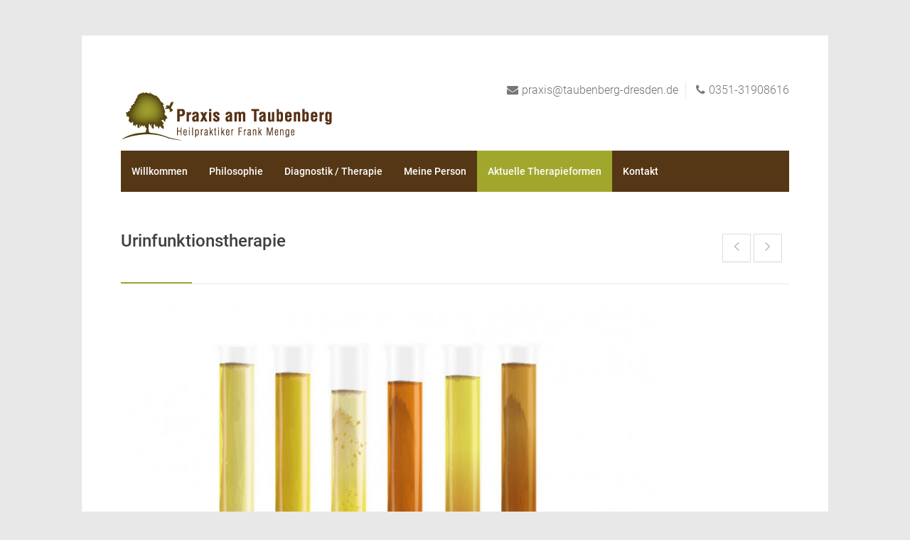

--- FILE ---
content_type: text/html; charset=UTF-8
request_url: https://praxis-am-taubenberg.de/therapieformen/urinfunktionstherapie/
body_size: 43586
content:
<!DOCTYPE html>
<html lang="de">
<head>
<meta charset="UTF-8">
<meta name="viewport" content="width=device-width, initial-scale=1">
<link rel="profile" href="http://gmpg.org/xfn/11">
<link rel="pingback" href="https://praxis-am-taubenberg.de/xmlrpc.php">

<meta name='robots' content='index, follow, max-image-preview:large, max-snippet:-1, max-video-preview:-1' />

	<!-- This site is optimized with the Yoast SEO plugin v20.3 - https://yoast.com/wordpress/plugins/seo/ -->
	<title>Urinfunktionstherapie - Praxis am Taubenberg</title>
	<link rel="canonical" href="https://praxis-am-taubenberg.de/therapieformen/urinfunktionstherapie/" />
	<meta property="og:locale" content="de_DE" />
	<meta property="og:type" content="article" />
	<meta property="og:title" content="Urinfunktionstherapie - Praxis am Taubenberg" />
	<meta property="og:description" content="„Der Urin ist der Spiegel des inneren Chemismus und der innere Chemismus ist der Ausdruck in der Harmonie der Funktionen" />
	<meta property="og:url" content="https://praxis-am-taubenberg.de/therapieformen/urinfunktionstherapie/" />
	<meta property="og:site_name" content="Praxis am Taubenberg" />
	<meta property="article:modified_time" content="2023-01-23T21:09:55+00:00" />
	<meta property="og:image" content="https://praxis-am-taubenberg.de/wp-content/uploads/2018/09/Reagenzgläser.jpg" />
	<meta property="og:image:width" content="842" />
	<meta property="og:image:height" content="595" />
	<meta property="og:image:type" content="image/jpeg" />
	<meta name="twitter:card" content="summary_large_image" />
	<meta name="twitter:label1" content="Geschätzte Lesezeit" />
	<meta name="twitter:data1" content="1 Minute" />
	<script type="application/ld+json" class="yoast-schema-graph">{"@context":"https://schema.org","@graph":[{"@type":"WebPage","@id":"https://praxis-am-taubenberg.de/therapieformen/urinfunktionstherapie/","url":"https://praxis-am-taubenberg.de/therapieformen/urinfunktionstherapie/","name":"Urinfunktionstherapie - Praxis am Taubenberg","isPartOf":{"@id":"https://praxis-am-taubenberg.de/#website"},"primaryImageOfPage":{"@id":"https://praxis-am-taubenberg.de/therapieformen/urinfunktionstherapie/#primaryimage"},"image":{"@id":"https://praxis-am-taubenberg.de/therapieformen/urinfunktionstherapie/#primaryimage"},"thumbnailUrl":"https://praxis-am-taubenberg.de/wp-content/uploads/2018/09/Reagenzgläser.jpg","datePublished":"2018-09-03T22:16:14+00:00","dateModified":"2023-01-23T21:09:55+00:00","breadcrumb":{"@id":"https://praxis-am-taubenberg.de/therapieformen/urinfunktionstherapie/#breadcrumb"},"inLanguage":"de","potentialAction":[{"@type":"ReadAction","target":["https://praxis-am-taubenberg.de/therapieformen/urinfunktionstherapie/"]}]},{"@type":"ImageObject","inLanguage":"de","@id":"https://praxis-am-taubenberg.de/therapieformen/urinfunktionstherapie/#primaryimage","url":"https://praxis-am-taubenberg.de/wp-content/uploads/2018/09/Reagenzgläser.jpg","contentUrl":"https://praxis-am-taubenberg.de/wp-content/uploads/2018/09/Reagenzgläser.jpg","width":842,"height":595,"caption":"Urinfunktionsdiagnose"},{"@type":"BreadcrumbList","@id":"https://praxis-am-taubenberg.de/therapieformen/urinfunktionstherapie/#breadcrumb","itemListElement":[{"@type":"ListItem","position":1,"name":"Startseite","item":"https://praxis-am-taubenberg.de/"},{"@type":"ListItem","position":2,"name":"Portfolio","item":"https://praxis-am-taubenberg.de/therapieformen/"},{"@type":"ListItem","position":3,"name":"Aktuelle Therapieformen","item":"https://praxis-am-taubenberg.de/aktuelle-therapieformen/"},{"@type":"ListItem","position":4,"name":"Urinfunktionstherapie"}]},{"@type":"WebSite","@id":"https://praxis-am-taubenberg.de/#website","url":"https://praxis-am-taubenberg.de/","name":"Praxis am Taubenberg","description":"Heilpraktiker Frank Menge","potentialAction":[{"@type":"SearchAction","target":{"@type":"EntryPoint","urlTemplate":"https://praxis-am-taubenberg.de/?s={search_term_string}"},"query-input":"required name=search_term_string"}],"inLanguage":"de"}]}</script>
	<!-- / Yoast SEO plugin. -->


<link rel="alternate" type="application/rss+xml" title="Praxis am Taubenberg &raquo; Feed" href="https://praxis-am-taubenberg.de/feed/" />
<link rel="alternate" type="application/rss+xml" title="Praxis am Taubenberg &raquo; Kommentar-Feed" href="https://praxis-am-taubenberg.de/comments/feed/" />
<script type="text/javascript">
window._wpemojiSettings = {"baseUrl":"https:\/\/s.w.org\/images\/core\/emoji\/14.0.0\/72x72\/","ext":".png","svgUrl":"https:\/\/s.w.org\/images\/core\/emoji\/14.0.0\/svg\/","svgExt":".svg","source":{"concatemoji":"https:\/\/praxis-am-taubenberg.de\/wp-includes\/js\/wp-emoji-release.min.js?ver=6.1.9"}};
/*! This file is auto-generated */
!function(e,a,t){var n,r,o,i=a.createElement("canvas"),p=i.getContext&&i.getContext("2d");function s(e,t){var a=String.fromCharCode,e=(p.clearRect(0,0,i.width,i.height),p.fillText(a.apply(this,e),0,0),i.toDataURL());return p.clearRect(0,0,i.width,i.height),p.fillText(a.apply(this,t),0,0),e===i.toDataURL()}function c(e){var t=a.createElement("script");t.src=e,t.defer=t.type="text/javascript",a.getElementsByTagName("head")[0].appendChild(t)}for(o=Array("flag","emoji"),t.supports={everything:!0,everythingExceptFlag:!0},r=0;r<o.length;r++)t.supports[o[r]]=function(e){if(p&&p.fillText)switch(p.textBaseline="top",p.font="600 32px Arial",e){case"flag":return s([127987,65039,8205,9895,65039],[127987,65039,8203,9895,65039])?!1:!s([55356,56826,55356,56819],[55356,56826,8203,55356,56819])&&!s([55356,57332,56128,56423,56128,56418,56128,56421,56128,56430,56128,56423,56128,56447],[55356,57332,8203,56128,56423,8203,56128,56418,8203,56128,56421,8203,56128,56430,8203,56128,56423,8203,56128,56447]);case"emoji":return!s([129777,127995,8205,129778,127999],[129777,127995,8203,129778,127999])}return!1}(o[r]),t.supports.everything=t.supports.everything&&t.supports[o[r]],"flag"!==o[r]&&(t.supports.everythingExceptFlag=t.supports.everythingExceptFlag&&t.supports[o[r]]);t.supports.everythingExceptFlag=t.supports.everythingExceptFlag&&!t.supports.flag,t.DOMReady=!1,t.readyCallback=function(){t.DOMReady=!0},t.supports.everything||(n=function(){t.readyCallback()},a.addEventListener?(a.addEventListener("DOMContentLoaded",n,!1),e.addEventListener("load",n,!1)):(e.attachEvent("onload",n),a.attachEvent("onreadystatechange",function(){"complete"===a.readyState&&t.readyCallback()})),(e=t.source||{}).concatemoji?c(e.concatemoji):e.wpemoji&&e.twemoji&&(c(e.twemoji),c(e.wpemoji)))}(window,document,window._wpemojiSettings);
</script>
<style type="text/css">
img.wp-smiley,
img.emoji {
	display: inline !important;
	border: none !important;
	box-shadow: none !important;
	height: 1em !important;
	width: 1em !important;
	margin: 0 0.07em !important;
	vertical-align: -0.1em !important;
	background: none !important;
	padding: 0 !important;
}
</style>
	<link rel='stylesheet' id='ot-google-fonts-css' href='https://praxis-am-taubenberg.de/wp-content/themes/Centum-child/fonts.css' type='text/css' media='all' />
<link rel='stylesheet' id='wp-block-library-css' href='https://praxis-am-taubenberg.de/wp-includes/css/dist/block-library/style.min.css?ver=6.1.9' type='text/css' media='all' />
<link rel='stylesheet' id='classic-theme-styles-css' href='https://praxis-am-taubenberg.de/wp-includes/css/classic-themes.min.css?ver=1' type='text/css' media='all' />
<style id='global-styles-inline-css' type='text/css'>
body{--wp--preset--color--black: #000000;--wp--preset--color--cyan-bluish-gray: #abb8c3;--wp--preset--color--white: #ffffff;--wp--preset--color--pale-pink: #f78da7;--wp--preset--color--vivid-red: #cf2e2e;--wp--preset--color--luminous-vivid-orange: #ff6900;--wp--preset--color--luminous-vivid-amber: #fcb900;--wp--preset--color--light-green-cyan: #7bdcb5;--wp--preset--color--vivid-green-cyan: #00d084;--wp--preset--color--pale-cyan-blue: #8ed1fc;--wp--preset--color--vivid-cyan-blue: #0693e3;--wp--preset--color--vivid-purple: #9b51e0;--wp--preset--gradient--vivid-cyan-blue-to-vivid-purple: linear-gradient(135deg,rgba(6,147,227,1) 0%,rgb(155,81,224) 100%);--wp--preset--gradient--light-green-cyan-to-vivid-green-cyan: linear-gradient(135deg,rgb(122,220,180) 0%,rgb(0,208,130) 100%);--wp--preset--gradient--luminous-vivid-amber-to-luminous-vivid-orange: linear-gradient(135deg,rgba(252,185,0,1) 0%,rgba(255,105,0,1) 100%);--wp--preset--gradient--luminous-vivid-orange-to-vivid-red: linear-gradient(135deg,rgba(255,105,0,1) 0%,rgb(207,46,46) 100%);--wp--preset--gradient--very-light-gray-to-cyan-bluish-gray: linear-gradient(135deg,rgb(238,238,238) 0%,rgb(169,184,195) 100%);--wp--preset--gradient--cool-to-warm-spectrum: linear-gradient(135deg,rgb(74,234,220) 0%,rgb(151,120,209) 20%,rgb(207,42,186) 40%,rgb(238,44,130) 60%,rgb(251,105,98) 80%,rgb(254,248,76) 100%);--wp--preset--gradient--blush-light-purple: linear-gradient(135deg,rgb(255,206,236) 0%,rgb(152,150,240) 100%);--wp--preset--gradient--blush-bordeaux: linear-gradient(135deg,rgb(254,205,165) 0%,rgb(254,45,45) 50%,rgb(107,0,62) 100%);--wp--preset--gradient--luminous-dusk: linear-gradient(135deg,rgb(255,203,112) 0%,rgb(199,81,192) 50%,rgb(65,88,208) 100%);--wp--preset--gradient--pale-ocean: linear-gradient(135deg,rgb(255,245,203) 0%,rgb(182,227,212) 50%,rgb(51,167,181) 100%);--wp--preset--gradient--electric-grass: linear-gradient(135deg,rgb(202,248,128) 0%,rgb(113,206,126) 100%);--wp--preset--gradient--midnight: linear-gradient(135deg,rgb(2,3,129) 0%,rgb(40,116,252) 100%);--wp--preset--duotone--dark-grayscale: url('#wp-duotone-dark-grayscale');--wp--preset--duotone--grayscale: url('#wp-duotone-grayscale');--wp--preset--duotone--purple-yellow: url('#wp-duotone-purple-yellow');--wp--preset--duotone--blue-red: url('#wp-duotone-blue-red');--wp--preset--duotone--midnight: url('#wp-duotone-midnight');--wp--preset--duotone--magenta-yellow: url('#wp-duotone-magenta-yellow');--wp--preset--duotone--purple-green: url('#wp-duotone-purple-green');--wp--preset--duotone--blue-orange: url('#wp-duotone-blue-orange');--wp--preset--font-size--small: 13px;--wp--preset--font-size--medium: 20px;--wp--preset--font-size--large: 36px;--wp--preset--font-size--x-large: 42px;--wp--preset--spacing--20: 0.44rem;--wp--preset--spacing--30: 0.67rem;--wp--preset--spacing--40: 1rem;--wp--preset--spacing--50: 1.5rem;--wp--preset--spacing--60: 2.25rem;--wp--preset--spacing--70: 3.38rem;--wp--preset--spacing--80: 5.06rem;}:where(.is-layout-flex){gap: 0.5em;}body .is-layout-flow > .alignleft{float: left;margin-inline-start: 0;margin-inline-end: 2em;}body .is-layout-flow > .alignright{float: right;margin-inline-start: 2em;margin-inline-end: 0;}body .is-layout-flow > .aligncenter{margin-left: auto !important;margin-right: auto !important;}body .is-layout-constrained > .alignleft{float: left;margin-inline-start: 0;margin-inline-end: 2em;}body .is-layout-constrained > .alignright{float: right;margin-inline-start: 2em;margin-inline-end: 0;}body .is-layout-constrained > .aligncenter{margin-left: auto !important;margin-right: auto !important;}body .is-layout-constrained > :where(:not(.alignleft):not(.alignright):not(.alignfull)){max-width: var(--wp--style--global--content-size);margin-left: auto !important;margin-right: auto !important;}body .is-layout-constrained > .alignwide{max-width: var(--wp--style--global--wide-size);}body .is-layout-flex{display: flex;}body .is-layout-flex{flex-wrap: wrap;align-items: center;}body .is-layout-flex > *{margin: 0;}:where(.wp-block-columns.is-layout-flex){gap: 2em;}.has-black-color{color: var(--wp--preset--color--black) !important;}.has-cyan-bluish-gray-color{color: var(--wp--preset--color--cyan-bluish-gray) !important;}.has-white-color{color: var(--wp--preset--color--white) !important;}.has-pale-pink-color{color: var(--wp--preset--color--pale-pink) !important;}.has-vivid-red-color{color: var(--wp--preset--color--vivid-red) !important;}.has-luminous-vivid-orange-color{color: var(--wp--preset--color--luminous-vivid-orange) !important;}.has-luminous-vivid-amber-color{color: var(--wp--preset--color--luminous-vivid-amber) !important;}.has-light-green-cyan-color{color: var(--wp--preset--color--light-green-cyan) !important;}.has-vivid-green-cyan-color{color: var(--wp--preset--color--vivid-green-cyan) !important;}.has-pale-cyan-blue-color{color: var(--wp--preset--color--pale-cyan-blue) !important;}.has-vivid-cyan-blue-color{color: var(--wp--preset--color--vivid-cyan-blue) !important;}.has-vivid-purple-color{color: var(--wp--preset--color--vivid-purple) !important;}.has-black-background-color{background-color: var(--wp--preset--color--black) !important;}.has-cyan-bluish-gray-background-color{background-color: var(--wp--preset--color--cyan-bluish-gray) !important;}.has-white-background-color{background-color: var(--wp--preset--color--white) !important;}.has-pale-pink-background-color{background-color: var(--wp--preset--color--pale-pink) !important;}.has-vivid-red-background-color{background-color: var(--wp--preset--color--vivid-red) !important;}.has-luminous-vivid-orange-background-color{background-color: var(--wp--preset--color--luminous-vivid-orange) !important;}.has-luminous-vivid-amber-background-color{background-color: var(--wp--preset--color--luminous-vivid-amber) !important;}.has-light-green-cyan-background-color{background-color: var(--wp--preset--color--light-green-cyan) !important;}.has-vivid-green-cyan-background-color{background-color: var(--wp--preset--color--vivid-green-cyan) !important;}.has-pale-cyan-blue-background-color{background-color: var(--wp--preset--color--pale-cyan-blue) !important;}.has-vivid-cyan-blue-background-color{background-color: var(--wp--preset--color--vivid-cyan-blue) !important;}.has-vivid-purple-background-color{background-color: var(--wp--preset--color--vivid-purple) !important;}.has-black-border-color{border-color: var(--wp--preset--color--black) !important;}.has-cyan-bluish-gray-border-color{border-color: var(--wp--preset--color--cyan-bluish-gray) !important;}.has-white-border-color{border-color: var(--wp--preset--color--white) !important;}.has-pale-pink-border-color{border-color: var(--wp--preset--color--pale-pink) !important;}.has-vivid-red-border-color{border-color: var(--wp--preset--color--vivid-red) !important;}.has-luminous-vivid-orange-border-color{border-color: var(--wp--preset--color--luminous-vivid-orange) !important;}.has-luminous-vivid-amber-border-color{border-color: var(--wp--preset--color--luminous-vivid-amber) !important;}.has-light-green-cyan-border-color{border-color: var(--wp--preset--color--light-green-cyan) !important;}.has-vivid-green-cyan-border-color{border-color: var(--wp--preset--color--vivid-green-cyan) !important;}.has-pale-cyan-blue-border-color{border-color: var(--wp--preset--color--pale-cyan-blue) !important;}.has-vivid-cyan-blue-border-color{border-color: var(--wp--preset--color--vivid-cyan-blue) !important;}.has-vivid-purple-border-color{border-color: var(--wp--preset--color--vivid-purple) !important;}.has-vivid-cyan-blue-to-vivid-purple-gradient-background{background: var(--wp--preset--gradient--vivid-cyan-blue-to-vivid-purple) !important;}.has-light-green-cyan-to-vivid-green-cyan-gradient-background{background: var(--wp--preset--gradient--light-green-cyan-to-vivid-green-cyan) !important;}.has-luminous-vivid-amber-to-luminous-vivid-orange-gradient-background{background: var(--wp--preset--gradient--luminous-vivid-amber-to-luminous-vivid-orange) !important;}.has-luminous-vivid-orange-to-vivid-red-gradient-background{background: var(--wp--preset--gradient--luminous-vivid-orange-to-vivid-red) !important;}.has-very-light-gray-to-cyan-bluish-gray-gradient-background{background: var(--wp--preset--gradient--very-light-gray-to-cyan-bluish-gray) !important;}.has-cool-to-warm-spectrum-gradient-background{background: var(--wp--preset--gradient--cool-to-warm-spectrum) !important;}.has-blush-light-purple-gradient-background{background: var(--wp--preset--gradient--blush-light-purple) !important;}.has-blush-bordeaux-gradient-background{background: var(--wp--preset--gradient--blush-bordeaux) !important;}.has-luminous-dusk-gradient-background{background: var(--wp--preset--gradient--luminous-dusk) !important;}.has-pale-ocean-gradient-background{background: var(--wp--preset--gradient--pale-ocean) !important;}.has-electric-grass-gradient-background{background: var(--wp--preset--gradient--electric-grass) !important;}.has-midnight-gradient-background{background: var(--wp--preset--gradient--midnight) !important;}.has-small-font-size{font-size: var(--wp--preset--font-size--small) !important;}.has-medium-font-size{font-size: var(--wp--preset--font-size--medium) !important;}.has-large-font-size{font-size: var(--wp--preset--font-size--large) !important;}.has-x-large-font-size{font-size: var(--wp--preset--font-size--x-large) !important;}
.wp-block-navigation a:where(:not(.wp-element-button)){color: inherit;}
:where(.wp-block-columns.is-layout-flex){gap: 2em;}
.wp-block-pullquote{font-size: 1.5em;line-height: 1.6;}
</style>
<link rel='stylesheet' id='centum-style-css' href='https://praxis-am-taubenberg.de/wp-content/themes/Centum/style.css?ver=6.1.9' type='text/css' media='all' />
<link rel='stylesheet' id='centum-base-css' href='https://praxis-am-taubenberg.de/wp-content/themes/Centum/css/base.css?ver=6.1.9' type='text/css' media='all' />
<link rel='stylesheet' id='centum-skeleton-css' href='https://praxis-am-taubenberg.de/wp-content/themes/Centum/css/skeleton.css?ver=6.1.9' type='text/css' media='all' />
<link rel='stylesheet' id='centum-child-style-css' href='https://praxis-am-taubenberg.de/wp-content/themes/Centum-child/style.css?ver=6.1.9' type='text/css' media='all' />
<link rel='stylesheet' id='centum-boxed-css' href='https://praxis-am-taubenberg.de/wp-content/themes/Centum/css/boxed.css?ver=6.1.9' type='text/css' media='all' />
<link rel='stylesheet' id='centum-scheme-css' href='https://praxis-am-taubenberg.de/wp-content/themes/Centum/css/light.css?ver=6.1.9' type='text/css' media='all' />
<script type='text/javascript' src='https://praxis-am-taubenberg.de/wp-includes/js/jquery/jquery.min.js?ver=3.6.1' id='jquery-core-js'></script>
<script type='text/javascript' src='https://praxis-am-taubenberg.de/wp-includes/js/jquery/jquery-migrate.min.js?ver=3.3.2' id='jquery-migrate-js'></script>
<link rel="https://api.w.org/" href="https://praxis-am-taubenberg.de/wp-json/" /><link rel="alternate" type="application/json" href="https://praxis-am-taubenberg.de/wp-json/wp/v2/portfolio/91" /><link rel="EditURI" type="application/rsd+xml" title="RSD" href="https://praxis-am-taubenberg.de/xmlrpc.php?rsd" />
<link rel="wlwmanifest" type="application/wlwmanifest+xml" href="https://praxis-am-taubenberg.de/wp-includes/wlwmanifest.xml" />
<meta name="generator" content="WordPress 6.1.9" />
<link rel='shortlink' href='https://praxis-am-taubenberg.de/?p=91' />
<link rel="alternate" type="application/json+oembed" href="https://praxis-am-taubenberg.de/wp-json/oembed/1.0/embed?url=https%3A%2F%2Fpraxis-am-taubenberg.de%2Ftherapieformen%2Furinfunktionstherapie%2F" />
<link rel="alternate" type="text/xml+oembed" href="https://praxis-am-taubenberg.de/wp-json/oembed/1.0/embed?url=https%3A%2F%2Fpraxis-am-taubenberg.de%2Ftherapieformen%2Furinfunktionstherapie%2F&#038;format=xml" />
 <style type="text/css">

  body {  }
  h1{  }
  h2{  }
  h3{  }
  h4{  }
  h5{  }
  h6{  }
  h2.logo a,
  h1.logo a {  }
  #navigation ul li a {    }
  h1.logo a,

  #logo {
          }

  #tagline {
      }
  @media only screen and (max-width: 767px) {
    #tagline { margin-top: 5px;}
  }
  #header {
    min-height: 100px;
  }

  @media only screen and (max-width: 767px) {
        #navigation {
          float: none;
        }
        
        .js .selectnav {
          display: block;
        }
        .js #nav,
        #navigation .dropmenu > li#search-in-menu,
        #navigation ul li a {
          display: none;
        }
    }

       #backtotop a:hover,.feature-circle.blue,.prev:hover, .next:hover,.mr-rotato-prev:hover, .mr-rotato-next:hover { background-color: ; }

          h1, h2, h3, h4, h5, h6 {
        color:        }
         a:hover, a:focus { color: ; }

          a, a:visited { color:  ; }

          #navigation ul li a:hover,
      #navigation ul li:hover > a,

      #bolded-line,

      .button.gray:hover,
      .button.light:hover,
      .shipping-calculator-form button.button:hover,
      table.cart-table .cart-btns input:hover,
      table.cart-table .cart-btns a,
      .stacktable.small-only .cart-btns a,
      .price_slider_wrapper .ui-slider-horizontal .ui-slider-range,
      .button.color,
      .checkout-button,
      .wc-proceed-to-checkout a.button.wc-forward,
      .button.checkout.wc-forward,
      .onsale,
      #place_order,
      input[type="submit"] {
        background: #a1a72d;
      }
      .blog-sidebar .widget #twitter-blog li a,
      a, a:hover,
      .testimonials-author,
      .shop-item span.price,
      .list-1 li:before, .list-2 li:before, .list-3 li:before, .list-4 li:before,
      a.post-entry {
        color: #a1a72d      }

      #navigation > div > ul > li.current-menu-item > a,
      #navigation > div > ul > li.current_page_parent > a,
      .pricing-table .color-3 h3, .color-3 .sign-up,
      #home-slider.rsDefault .rsArrowIcn:hover,
      .linking button.button,
      .slider .tp-leftarrow:hover,
      .slider .tp-rightarrow:hover,
      a.button.checkout.wc-forward:hover, 
      a.button.wc-forward:hover, 
      body .widget_price_filter .price_slider_amount button.button:hover, 
      .cart-btn .button.hovered, 
      .button.wc-backward:hover, 
      .magazine-lead figcaption:hover .button, 
      .wishlist_table .add_to_cart.button:hover, 
      .cart-btn .button:hover,
      .featured-box:hover > .circle,
      .featured-box:hover > .circle span,
      #home-slider.rsDefault .rsArrowIcn:hover, #portfolio-slider.rsDefault .rsArrowIcn:hover,
      #scroll-top-top a,
      .quantity .plus:hover,#content .quantity .plus:hover,.quantity .minus:hover,#content .quantity .minus:hover,
      .infobox,
      .post-icon {
        background-color:#a1a72d;
      }

      .mr-rotato-prev:hover,
      .mr-rotato-next:hover,
      .pagination .current:hover,
      .pagination a:hover, 
      .woocommerce-pagination a:hover,
      .widget_price_filter .button:hover, 
      span.page-numbers.current,
      li.current,
      .tagcloud a:hover {
        background-color: #a1a72d;
        border-color: #a1a72d;
      }

      #filters a:hover,
      .option-set .selected,
      .wp-pagenavi .current,
      .pagination .current,
      #portfolio-navi a:hover {
        background-color: #a1a72d !important;
        border: 1px solid #a1a72d !important;
      }
      .pricing-table .color-3 h4 {
        background-color:#a1a72d;
        opacity:0.8
      }

              .image-overlay-link, .image-overlay-zoom {
        background-color: rgba(161,167,45,0.8);
       }

       #navigation ul li a { background: none; }
      #navigation { background-color:#553715; }



       #footer { background: #3a1f00; }
      #footer .headline, .footer-headline { background: none }
      #footer .headline h4, .footer-headline h4 { background-color:  #3a1f00; }
      #footer-bottom {
          border-top: 0px;
      }

  
            </style>
      <style type="text/css" id="custom-background-css">
body.custom-background { background-color: #e8e8e8; }
</style>
	<link rel="icon" href="https://praxis-am-taubenberg.de/wp-content/uploads/2018/09/favicon-16x16.jpg" sizes="32x32" />
<link rel="icon" href="https://praxis-am-taubenberg.de/wp-content/uploads/2018/09/favicon-16x16.jpg" sizes="192x192" />
<link rel="apple-touch-icon" href="https://praxis-am-taubenberg.de/wp-content/uploads/2018/09/favicon-16x16.jpg" />
<meta name="msapplication-TileImage" content="https://praxis-am-taubenberg.de/wp-content/uploads/2018/09/favicon-16x16.jpg" />
</head>

<body class="portfolio-template-default single single-portfolio postid-91 custom-background boxed light">
<div id="wrapper" >

<!-- Header
================================================== -->

<!-- 960 Container -->
<div class="container ie-dropdown-fix">
<!-- Header -->
	<div id="header" class="">
		
		<!-- Logo -->
		<div class="eight logo-area columns">
			<div id="logo">
														<a href="https://praxis-am-taubenberg.de/" title="Praxis am Taubenberg" rel="home">
						<img src="//praxis-am-taubenberg.de/wp-content/uploads/2018/09/Logo-Praxis.png" alt="Praxis am Taubenberg"/>
					</a>
					
												<div class="clear"></div>
			</div>
		</div>
				<!-- Social / Contact -->
		<div class="eight header-details columns">

						
			<div class="clear"></div>
						<!-- Contact Details -->
			<div id="contact-details">
				<ul>
					<li><i class="fa fa-envelope"></i><a href="mailto:praxis@taubenberg-dresden.de">praxis@taubenberg-dresden.de</a></li>					<li><i class="fa fa-phone"></i>0351-31908616</li>				</ul>
			</div>
						
		</div>
		
	</div>
	<!-- Header / End -->

<!-- Navigation -->
	<div class="sixteen columns">

		<div id="navigation">
			<div id="mainmenu-cont" class="menu-oberes-menue-container"><ul id="menu-oberes-menue" class="dropmenu main-menu"><li id="menu-item-28" class="menu-item menu-item-type-custom menu-item-object-custom menu-item-home menu-item-28"><a href="http://praxis-am-taubenberg.de/">Willkommen</a></li><li id="menu-item-29" class="menu-item menu-item-type-post_type menu-item-object-page menu-item-29"><a href="https://praxis-am-taubenberg.de/philosophie/">Philosophie</a></li><li id="menu-item-65" class="menu-item menu-item-type-post_type menu-item-object-page menu-item-65"><a href="https://praxis-am-taubenberg.de/diagnostik-therapie/">Diagnostik / Therapie</a></li><li id="menu-item-66" class="menu-item menu-item-type-post_type menu-item-object-page menu-item-66"><a href="https://praxis-am-taubenberg.de/meine-person/">Meine Person</a></li><li id="menu-item-67" class="menu-item menu-item-type-post_type menu-item-object-page current-menu-ancestor current-menu-parent current-page-parent current_page_parent current_page_ancestor menu-item-has-children menu-item-67"><a href="https://praxis-am-taubenberg.de/aktuelle-therapieformen/">Aktuelle Therapieformen</a><ul class="sub-menu">	<li id="menu-item-121" class="menu-item menu-item-type-post_type menu-item-object-page menu-item-121"><a href="https://praxis-am-taubenberg.de/therapieformen/mengshu-therapie-das-neue-kur-konzept-fuer-ihre-gesundheit/">Meng-Shu Therapie – Das neue Kur-Konzept für Ihre Gesundheit</a></li>	<li id="menu-item-118" class="menu-item menu-item-type-post_type menu-item-object-page current-menu-item page_item page-item-91 current_page_item menu-item-118"><a href="https://praxis-am-taubenberg.de/therapieformen/urinfunktionstherapie/" aria-current="page">Urinfunktionstherapie</a></li>	<li id="menu-item-117" class="menu-item menu-item-type-post_type menu-item-object-page menu-item-117"><a href="https://praxis-am-taubenberg.de/therapieformen/craniosakrale-therapie/">Craniosakrale Therapie</a></li>	<li id="menu-item-119" class="menu-item menu-item-type-post_type menu-item-object-page menu-item-119"><a href="https://praxis-am-taubenberg.de/therapieformen/schroepfen/">Schröpfen</a></li>	<li id="menu-item-120" class="menu-item menu-item-type-post_type menu-item-object-page menu-item-120"><a href="https://praxis-am-taubenberg.de/therapieformen/infusionskonzept/">Infusionskonzept</a></li>	<li id="menu-item-126" class="menu-item menu-item-type-post_type menu-item-object-page menu-item-126"><a href="https://praxis-am-taubenberg.de/therapieformen/chiropraktik/">Chiropraktik</a></li>	<li id="menu-item-130" class="menu-item menu-item-type-post_type menu-item-object-page menu-item-130"><a href="https://praxis-am-taubenberg.de/therapieformen/irisdiagnostik/">Irisdiagnostik</a></li>	<li id="menu-item-540" class="menu-item menu-item-type-post_type menu-item-object-portfolio menu-item-540"><a href="https://praxis-am-taubenberg.de/therapieformen/osteopathie/">Osteopathie</a></li></ul></li><li id="menu-item-31" class="menu-item menu-item-type-post_type menu-item-object-page menu-item-has-children menu-item-31"><a href="https://praxis-am-taubenberg.de/kontakt/">Kontakt</a><ul class="sub-menu">	<li id="menu-item-204" class="menu-item menu-item-type-post_type menu-item-object-page menu-item-204"><a href="https://praxis-am-taubenberg.de/impressum/">Impressum</a></li>	<li id="menu-item-205" class="menu-item menu-item-type-post_type menu-item-object-page menu-item-privacy-policy menu-item-205"><a href="https://praxis-am-taubenberg.de/datenschutz/">Datenschutz</a></li>	<li id="menu-item-30" class="menu-item menu-item-type-post_type menu-item-object-page menu-item-30"><a href="https://praxis-am-taubenberg.de/blog/">Neuigkeiten</a></li></ul></li></ul></div>		<select class="selectnav"><option value="/">Menu</option><option value="http://praxis-am-taubenberg.de/" class="menu-item menu-item-type-custom menu-item-object-custom menu-item-home menu-item-28">Willkommen</option><option value="https://praxis-am-taubenberg.de/philosophie/" class="menu-item menu-item-type-post_type menu-item-object-page menu-item-29">Philosophie</option><option value="https://praxis-am-taubenberg.de/diagnostik-therapie/" class="menu-item menu-item-type-post_type menu-item-object-page menu-item-65">Diagnostik / Therapie</option><option value="https://praxis-am-taubenberg.de/meine-person/" class="menu-item menu-item-type-post_type menu-item-object-page menu-item-66">Meine Person</option><option value="https://praxis-am-taubenberg.de/aktuelle-therapieformen/" class="menu-item menu-item-type-post_type menu-item-object-page current-menu-ancestor current-menu-parent current-page-parent current_page_parent current_page_ancestor menu-item-has-children menu-item-67">Aktuelle Therapieformen</option><option value="https://praxis-am-taubenberg.de/therapieformen/mengshu-therapie-das-neue-kur-konzept-fuer-ihre-gesundheit/" class="menu-item menu-item-type-post_type menu-item-object-page menu-item-121">&#151; Meng-Shu Therapie – Das neue Kur-Konzept für Ihre Gesundheit</option><option value="https://praxis-am-taubenberg.de/therapieformen/urinfunktionstherapie/" class="menu-item menu-item-type-post_type menu-item-object-page current-menu-item page_item page-item-91 current_page_item menu-item-118">&#151; Urinfunktionstherapie</option><option value="https://praxis-am-taubenberg.de/therapieformen/craniosakrale-therapie/" class="menu-item menu-item-type-post_type menu-item-object-page menu-item-117">&#151; Craniosakrale Therapie</option><option value="https://praxis-am-taubenberg.de/therapieformen/schroepfen/" class="menu-item menu-item-type-post_type menu-item-object-page menu-item-119">&#151; Schröpfen</option><option value="https://praxis-am-taubenberg.de/therapieformen/infusionskonzept/" class="menu-item menu-item-type-post_type menu-item-object-page menu-item-120">&#151; Infusionskonzept</option><option value="https://praxis-am-taubenberg.de/therapieformen/chiropraktik/" class="menu-item menu-item-type-post_type menu-item-object-page menu-item-126">&#151; Chiropraktik</option><option value="https://praxis-am-taubenberg.de/therapieformen/irisdiagnostik/" class="menu-item menu-item-type-post_type menu-item-object-page menu-item-130">&#151; Irisdiagnostik</option><option value="https://praxis-am-taubenberg.de/therapieformen/osteopathie/" class="menu-item menu-item-type-post_type menu-item-object-portfolio menu-item-540">&#151; Osteopathie</option><option value="https://praxis-am-taubenberg.de/kontakt/" class="menu-item menu-item-type-post_type menu-item-object-page menu-item-has-children menu-item-31">Kontakt</option><option value="https://praxis-am-taubenberg.de/impressum/" class="menu-item menu-item-type-post_type menu-item-object-page menu-item-204">&#151; Impressum</option><option value="https://praxis-am-taubenberg.de/datenschutz/" class="menu-item menu-item-type-post_type menu-item-object-page menu-item-privacy-policy menu-item-205">&#151; Datenschutz</option><option value="https://praxis-am-taubenberg.de/blog/" class="menu-item menu-item-type-post_type menu-item-object-page menu-item-30">&#151; Neuigkeiten</option></select>
			<!-- Search Form -->

		</div>
		<div class="clear"></div>

	</div>
	<!-- Navigation / End -->
</div>
<!-- 960 Container / End --><!-- Content
	================================================== -->

	<!-- 960 Container -->
<div class="container with-thumbnail">

	<div class="sixteen columns">

		<!-- Page Title -->
		<div id="page-title">
			<h1>Urinfunktionstherapie				</h1>

				<!-- Portfolio Navi -->
				<div id="portfolio-navi">
					 <a class="prev" href="https://praxis-am-taubenberg.de/therapieformen/craniosakrale-therapie/"></a> 					 <a class="next" href="https://praxis-am-taubenberg.de/therapieformen/irisdiagnostik/"></a> 				</div>
				<div class="clear"></div>
				<div id="bolded-line"></div>
		</div>
    	<!-- Page Title / End -->
		<div id="page-thumbnail">
			<img width="700" height="330" src="https://praxis-am-taubenberg.de/wp-content/uploads/2018/09/Reagenzgläser-700x330.jpg" class="attachment-post-thumbnail size-post-thumbnail wp-post-image" alt="" decoding="async" loading="lazy" />			
		</div>
		<div id="page-intro" class="headline"><h3>Urinfunktionstherapie				</h3></div>
		
   	</div>
</div>
<!-- 960 Container / End -->


<!-- 960 Container -->
<div class="container" style="margin-top: 30px;">
	<div class="four columns">
			</div>
		<div class="twelve columns tooltips">
		
<blockquote class="wp-block-quote">
<p>„Der Urin ist der Spiegel des inneren Chemismus und der innere Chemismus ist der Ausdruck in der Harmonie der Funktionen der einzelnen Organe. Deshalb werden wir durch die gründliche Beobachtung alles dessen, was im Urin zum Ausdruck kommt, am leichtesten im Stande sein, den Organismus zu beurteilen.“ (Hartung)</p>
</blockquote>



<p>Durch die Zugabe verschiedener Reagenzien lassen sich über den Urin Aussagen zur Funktion von Niere, Darm/ Lymphe, Galle/ Herzkreislauf, Pankreas und Leber treffen.</p>



<p>Beurteilt wird “wie der Mensch aktuell in seiner Funktion“ lebt und ob seine Lebensweise entsprechend seiner Konstitution und enzymatischen Grundausstattung gesund- oder krankmachend ist.</p>



<p><strong>Ich biete an, mit Ihnen gemeinsam Ihren Urin zu untersuchen und auszuwerten sowie wenn nötig, eine Therapieempfehlung zu erstellen.</strong></p>



<p><span style="font-size: 1rem;">Sie sind interessiert und haben Fragen dazu? Dann sprechen Sie mich einfach an. Ich freue mich auf Sie!</span></p>
	</div>
</div>
<!-- End 960 Container -->

	<!-- 960 Container -->
    <div class="container">
    	<div class="sixteen columns">
    		<!-- Headline -->
    		<div class="headline" style="margin-top: 5px;"><h3>
            Weitere Therapieformen            </h3></div>
    	</div>
		
    <div class="four columns ">
                    <div class="picture">
                                <a  href="https://praxis-am-taubenberg.de/therapieformen/osteopathie/"> <img width="380" height="240" src="https://praxis-am-taubenberg.de/wp-content/uploads/2023/02/Viszeral-380x240.jpg" class="attachment-portfolio-thumb size-portfolio-thumb wp-post-image" alt="" decoding="async" loading="lazy" /><div class="image-overlay-link"></div></a>
            </div>
                    <div class="item-description related">
            <h5><a href="https://praxis-am-taubenberg.de/therapieformen/osteopathie/">Osteopathie</a></h5>
            <p>Was ist Osteopathie? Ist Osteopathie nur Handauflegen? Was definiert einen Osteopathen? </p>
        </div>
    </div>


    
    <div class="four columns ">
                    <div class="picture">
                                <a  href="https://praxis-am-taubenberg.de/therapieformen/infusionskonzept/"> <img width="380" height="240" src="https://praxis-am-taubenberg.de/wp-content/uploads/2018/09/Infusionskonzept-Heilpraktische-Methode9-1024x576-380x240.jpg" class="attachment-portfolio-thumb size-portfolio-thumb wp-post-image" alt="" decoding="async" loading="lazy" /><div class="image-overlay-link"></div></a>
            </div>
                    <div class="item-description related">
            <h5><a href="https://praxis-am-taubenberg.de/therapieformen/infusionskonzept/">Infusionskonzept</a></h5>
            <p>In meiner Praxis werden Infusionskonzepte zur adjuvanten (begleitenden) Therapie folgender Beschwerden </p>
        </div>
    </div>


    
    <div class="four columns ">
                    <div class="picture">
                                <a  href="https://praxis-am-taubenberg.de/therapieformen/schroepfen/"> <img width="380" height="240" src="https://praxis-am-taubenberg.de/wp-content/uploads/2018/09/Illustration-Heilpraktische-Methode-schroepfen-380x240.jpg" class="attachment-portfolio-thumb size-portfolio-thumb wp-post-image" alt="" decoding="async" loading="lazy" /><div class="image-overlay-link"></div></a>
            </div>
                    <div class="item-description related">
            <h5><a href="https://praxis-am-taubenberg.de/therapieformen/schroepfen/">Schröpfen</a></h5>
            <p>Das Schröpfen stellt eine uralte Behandlungsmethodik dar. Das erste, historisch gut </p>
        </div>
    </div>


    
    <div class="four columns ">
                    <div class="picture">
                                <a  href="https://praxis-am-taubenberg.de/therapieformen/craniosakrale-therapie/"> <img width="380" height="240" src="https://praxis-am-taubenberg.de/wp-content/uploads/2018/09/cranio-sacral-therapie-380x240.jpg" class="attachment-portfolio-thumb size-portfolio-thumb wp-post-image" alt="" decoding="async" loading="lazy" /><div class="image-overlay-link"></div></a>
            </div>
                    <div class="item-description related">
            <h5><a href="https://praxis-am-taubenberg.de/therapieformen/craniosakrale-therapie/">Craniosakrale Therapie</a></h5>
            <p>„Jeder Körper trägt in sich die Weisheit und Fähigkeit, sich selbst </p>
        </div>
    </div>


        </div>
	<!-- 960 Container / End -->

</div>
<!-- Wrapper / End -->
</div>
</div>
<!-- Wrapper / End -->


<!-- Footer Start -->
<div id="footer">

 	<div class="container">
                     <div class="one-third columns">
                <div id="nav_menu-4" class="widget widget_nav_menu"><div class="menu-footernavi-container"><ul id="menu-footernavi" class="menu"><li id="menu-item-222" class="menu-item menu-item-type-post_type menu-item-object-page menu-item-222"><a href="https://praxis-am-taubenberg.de/aktuelle-therapieformen/">Aktuelle Therapieformen</a></li>
<li id="menu-item-223" class="menu-item menu-item-type-post_type menu-item-object-page menu-item-223"><a href="https://praxis-am-taubenberg.de/blog/">Aktuelles und Fachinformationen</a></li>
<li id="menu-item-225" class="menu-item menu-item-type-post_type menu-item-object-page menu-item-225"><a href="https://praxis-am-taubenberg.de/philosophie/">Philosophie</a></li>
<li id="menu-item-224" class="menu-item menu-item-type-post_type menu-item-object-page menu-item-224"><a href="https://praxis-am-taubenberg.de/meine-person/">Meine Person</a></li>
<li id="menu-item-184" class="menu-item menu-item-type-post_type menu-item-object-page menu-item-184"><a href="https://praxis-am-taubenberg.de/kontakt/">Kontakt</a></li>
<li id="menu-item-183" class="menu-item menu-item-type-post_type menu-item-object-page menu-item-183"><a href="https://praxis-am-taubenberg.de/impressum/">Impressum</a></li>
<li id="menu-item-182" class="menu-item menu-item-type-post_type menu-item-object-page menu-item-privacy-policy menu-item-182"><a href="https://praxis-am-taubenberg.de/datenschutz/">Datenschutz</a></li>
</ul></div></div>            </div>
                     <div class="one-third columns">
                            </div>
                     <div class="one-third columns">
                <div id="text-4" class="widget widget_text"><div class="footer-headline"><h4>Hier finden Sie mich:</h4></div>			<div class="textwidget"><p><strong>Adresse</strong><br />
Reitzendorfer Str. 94<br />
01324 Dresden</p>
<p><strong>Öffnungszeiten</strong><br />
Montag bis Freitag: nach Vereinbarung</p>
</div>
		</div>            </div>
        
        <div class="sixteen columns">
			<div id="footer-bottom">
				© Copyright 2023 by <a href="/meine-person/">Frank Menge</a> | Wordpressanpassungen by <a href="www.tommyfrog.de" target="_blank">Tommyfrog Productions</a>				<div id="scroll-top-top"><a href="#"></a></div>
			</div>
		</div>

    </div>

</div>
<!-- Footer End -->


<script type='text/javascript' src='https://praxis-am-taubenberg.de/wp-content/themes/Centum/js/jquery.royalslider.min.js?ver=6.1.9' id='jquery-royalslider-js'></script>
<script type='text/javascript' src='https://praxis-am-taubenberg.de/wp-content/themes/Centum/js/jquery.flexslider-min.js?ver=6.1.9' id='jquery-flexslider-js'></script>
<script type='text/javascript' src='https://praxis-am-taubenberg.de/wp-content/themes/Centum/js/tooltip.js?ver=6.1.9' id='tooltip-js'></script>
<script type='text/javascript' src='https://praxis-am-taubenberg.de/wp-content/themes/Centum/js/effects.js?ver=6.1.9' id='effects-js'></script>
<script type='text/javascript' src='https://praxis-am-taubenberg.de/wp-content/themes/Centum/js/mfp.min.js?ver=6.1.9' id='mfp-js'></script>
<script type='text/javascript' src='https://praxis-am-taubenberg.de/wp-content/themes/Centum/js/carousel.js?ver=6.1.9' id='carousel-js'></script>
<script type='text/javascript' src='https://praxis-am-taubenberg.de/wp-content/themes/Centum/js/stacktable.js?ver=20140612' id='stacktable-js'></script>
<script type='text/javascript' src='https://praxis-am-taubenberg.de/wp-content/themes/Centum/js/jquery.isotope.min.js?ver=6.1.9' id='jquery-isotope-js'></script>
<script type='text/javascript' src='https://praxis-am-taubenberg.de/wp-content/themes/Centum/js/owl.carousel.min.js?ver=6.1.9' id='owl-carousel-js'></script>
<script type='text/javascript' id='custom-js-extra'>
/* <![CDATA[ */
var centum = {"home_slider_scale_mode":"none","home_royal_delay":"5000","home_slider_loop":"1","home_slider_autoheight":"1","home_slider_autoplay":"1","home_slider_arrows_hide":"","retinalogo":""};
/* ]]> */
</script>
<script type='text/javascript' src='https://praxis-am-taubenberg.de/wp-content/themes/Centum/js/custom.js?ver=6.1.9' id='custom-js'></script>

</body>
</html>

--- FILE ---
content_type: text/css
request_url: https://praxis-am-taubenberg.de/wp-content/themes/Centum-child/style.css?ver=6.1.9
body_size: 1995
content:
/*
Theme Name: Centum Child
Description: Das Childtheme zu Centum ist bei Centum Updates resisente
Author: Thhomas Kniest
Author URI: http://www.tommyfrog.de
Template: Centum
Version: 1.0
Tags:
*/
/* CSS Modifikationen*/
.size-heading.size-200, .headline h3{font-size:2em}
.headline{margin-top:60px!important; margin-bottom: 30px;}
.columns .picture{min-height:220px; position:relative}
.columns .picture img{position:relative; bottom:0}
h1{line-height:1em; padding:0.5em 0;}
.wpb_content_element p + h2, .wpb_content_element ul + h2, .wpb_content_element ol + h2{margin-top:2em}
.no-margin{margin:0 0 10px 0!important}
.widget  {padding-left:10px}
.widget  .headline{background-image:none}
.widget  .headline h4{font-size:24px; padding-bottom:6px}
.widget p img{margin-left:-10px;}
.vc_btn3-left{padding-left: 15px}
.vc_btn3{background-color:#a1a72d !important}
.vc_gitem-zone img{min-height: 250px}
#page-thumbnail img{width: 80%; height:auto}
#page-intro{margin-top: 5px;margin-bottom: -30px}
#page-intro span{display: block;    font-size: .6em;    font-weight: normal; color: #a1a72d; width: max-content;    background: white; padding: 0 5px 0 0}
.flexslider.wpb_gallery_slides{border: none; -webkit-box-shadow: unset;box-shadow: unset; }
.flexslider.wpb_gallery_slides .flex-control-paging a, .flexslider.wpb_gallery_slides:hover .flex-direction-nav a{background-color: #a1a72d; opacity: .9}
.flexslider.wpb_gallery_slides .flex-control-paging a.flex-active{background-color: #553715}
#footer-bottom{font-size: 10px}
.blog-sidebar{padding-left: 20px; margin-top: 30px}
.type-page ul, .post-content ul{list-style-type: disc}
.wp-block-query ul{
    list-style-type: none;
}
.wp-block-group.has-background{
    padding: 20px 30px 40px;
}
.wp-block-read-more, .btn{
    padding: 10px 12px;
    border-radius: 3px;
    background-color:#a1a72d;
    color: white;
    font-weight: 400;
}
.wp-block-read-more:hover,
.btn:hover{
    background-color: #553715;
    color: white;
}
.wp-block-image{margin-bottom: 30px;}
@media screen and (max-width: 599px) {    
.mobile-invert{flex-direction: column-reverse;}
}

--- FILE ---
content_type: text/javascript
request_url: https://praxis-am-taubenberg.de/wp-content/themes/Centum/js/carousel.js?ver=6.1.9
body_size: 16294
content:
/*! (c) Mat Marquis (@wilto). MIT License. http://wil.to/3a */
(function( $, undefined ) {

	var inst = 0;

	$.fn.getPercentage = function() {
		var oPercent = this.attr('style').match(/margin\-left:(.*[0-9])/i) && parseInt(RegExp.$1);

		return oPercent;
	};

	$.fn.adjRounding = function(slide) {
		var $el = $(this),
			$slides = $el.find( slide ),
			diff = $el.parent().width() - $slides.eq(0).width();

		if (diff !== 0) {
			$slides.css( "position", "relative" );

			for (var i = 0; i < $slides.length; i++) {
				$slides.eq(i).css( "left", (diff * i) + "px" );
			}
		}

		return this;
	};

	$.fn.carousel = function(config) {

		// Prevent re-init:
		if( this.data( "carousel-initialized" ) ) { return; }

		// Carousel is being initialized:
		this.data( "carousel-initialized", true );

		var defaults = {
			slider			: '.slider',
			slide			: '.slide',
			prevSlide		: null,
			nextSlide		: null,
			slideHed		: null,
			addPagination	: false,
			addNav			: ( config != undefined && ( config.prevSlide || config.nextSlide ) ) ? false : true,
			namespace		: 'carousel',
			speed			: 600,
			backToStart		: true
		},
		opt               = $.extend(defaults, config),
		$slidewrap        = this,
		dBody            = (document.body || document.documentElement),
		transitionSupport = function() {
		    dBody.setAttribute('style', 'transition:top 1s ease;-webkit-transition:top 1s ease;-moz-transition:top 1s ease;');
			var tSupport = !!(dBody.style.transition || dBody.style.webkitTransition || dBody.style.msTransition || dBody.style.OTransition || dBody.style.MozTransition )

			return tSupport;
		},
		carousel = {
			init : function() {
				inst++;

				$slidewrap.each(function(carInt) {
						var $wrap      = $(this),
							$slider    = $wrap.find(opt.slider),
							$slide     = $wrap.find(opt.slide),
							slidenum   = $slide.length,
							transition = "margin-left " + ( opt.speed / 1000 ) + "s ease",
							tmp        = 'carousel-' + inst + '-' + carInt;

						if( $slide.length <= 1 ) {
							return; /* No sense running all this code if the carousel functionality is unnecessary. */
						}

						$wrap
							.css({
								"overflow"           : "hidden",
								"width"              : "100%"
							})
							.attr('role' , 'application');

						$slider
							.attr( 'id', ( $slider[0].id || 'carousel-' + inst + '-' + carInt ) )
							.css({
								"marginLeft"         : "0px",
								"float"              : "left",
								"width"              : 100 * slidenum + "%",
								"-webkit-transition" : transition,
								"-moz-transition"    : transition,
								"-ms-transition"     : transition,
								"-o-transition"      : transition,
								"transition"         : transition
							})
							.bind( 'carouselmove' , carousel.move )
							.bind( 'nextprev'     , carousel.nextPrev )
							.bind( 'navstate'     , carousel.navState );

						$slide
							.css({
								"float": "left",
								width: (100 / slidenum) + "%"
							})
							.each(function(i) {
								var $el = $(this);

								$el.attr({
									"role" : "tabpanel document",
									"id"   : tmp + '-slide' + i
								});

								if( opt.addPagination ) {
									$el.attr('aria-labelledby', tmp + '-tab' + i);
								}
							});

						// Build and insert navigation/pagination, if specified in the options:
						opt.addPagination   && carousel.addPagination();
						opt.addNav 			&& carousel.addNav();

						$slider.trigger( "navstate", { "current": 0 });
				});
			},
			addNav : function() {
				$slidewrap.each(function(i) {
					var $oEl = $(this),
						$slider = $oEl.find(opt.slider),
						currentSlider = $slider[0].id,
						navMarkup = [
							'<ul class="slidecontrols" role="navigation">',
							'	<li role="presentation"><a href="#' + currentSlider + '" class="' + opt.namespace + '-next"></a></li>',
							'	<li role="presentation"><a href="#' + currentSlider + '" class="' + opt.namespace + '-prev"></a></li>',
							'</ul>'
							].join(''),
						nextprev = {
							nextSlide : '.' + opt.namespace + '-next',
							prevSlide : '.' + opt.namespace + '-prev'
						};

					opt = $.extend(opt, nextprev);

					$oEl.prepend(navMarkup);
				});
			},
			addPagination : function() {
				$slidewrap.each(function(i) {
					var $oEl        = $(this),
						$pagination = $('<ol class="' + opt.namespace + '-tabs" role="tablist navigation" />'),
						$slider     = $oEl.find(opt.slider),
						$slides     = $oEl.find(opt.slide)
						slideNum    = $slides.length,
						associated  = 'carousel-' + inst + '-' + i;

					while( slideNum-- ) {
						var hed = $slides.eq(slideNum).find( opt.slideHed ).text() || 'Page ' + ( slideNum + 1 ),
							tabMarkup = [
								'<li role="presentation">',
									'<a href="#' + associated + '-slide' + slideNum +'"',
									' aria-controls="' + associated + '-slide' + slideNum +'"',
									' id="' + associated + '-tab' + slideNum + '" role="tab">' + hed + '</a>',
								'</li>'
							].join('');

						$pagination.prepend(tabMarkup);
					};

					$pagination
						.appendTo( $oEl )
						.find('li').keydown( function(e) {
							var $el      = $(this),
								$prevTab = $el.prev().find('a'),
								$nextTab = $el.next().find('a');

							switch( e.which ) {
								case 37:
								case 38:
									$prevTab.length && $prevTab.trigger('click').focus();
									e.preventDefault();
									break;
								case 39:
								case 40:
									$nextTab.length && $nextTab.trigger('click').focus();
									e.preventDefault();
									break;
							}
						})
						.find('a').click( function(e) {
							var $el = $(this);

							if( $el.attr('aria-selected') == 'false' ) {
								var current = $el.parent().index(),
									move    = -( 100 * ( current ) ),
									$slider = $oEl.find( opt.slider );

								$slider.trigger( 'carouselmove', { moveTo: move });
							}
							e.preventDefault();
						});
				});
			},
			roundDown : function(oVal) {
				var val = parseInt(oVal, 10);

				return Math.ceil( (val - (val % 100 ) ) / 100) * 100;
			},
			navState : function(e, ui) {
				var $el          = $(this),
					$slides      = $el.find(opt.slide),
					ind          = -(ui.current / 100),
					$activeSlide = $slides.eq(ind);

				$el.attr('aria-activedescendant', $activeSlide[0].id);

				// Update state of active tabpanel:
				$activeSlide
					.addClass( opt.namespace + "-active-slide" )
					.attr( 'aria-hidden', false )
					.siblings()
						.removeClass( opt.namespace + "-active-slide" )
						.attr( 'aria-hidden', true );

				// Update state of next/prev navigation:
				if( ( !!opt.prevSlide || !!opt.nextSlide ) ) {
					var $target = $('[href*="#' + this.id + '"]');

					$target.removeClass( opt.namespace + '-disabled' );
					if(!opt.backToStart) {
						if( ind == 0 ) {
							$target.filter(opt.prevSlide).addClass( opt.namespace + '-disabled' );
						} else if( ind == $slides.length - 1 ) {
							$target.filter(opt.nextSlide).addClass( opt.namespace + '-disabled' );
						}
					}
				}

				// Update state of pagination tabs:
				if( !!opt.addPagination ) {
					var tabId = $activeSlide.attr('aria-labelledby'),
						$tab  = $('#' + tabId );

					$tab
						.parent()
						.addClass(opt.namespace + '-active-tab')
						.siblings()
						.removeClass(opt.namespace + '-active-tab')
						.find('a')
							.attr({
								'aria-selected' : false,
								'tabindex' : -1
							});

					$tab.attr({
						'aria-selected' : true,
						'tabindex' : 0
					});
				}
			},
			move : function(e, ui) {
				var $el = $(this);

				$el
					.trigger(opt.namespace + "-beforemove")
					.trigger("navstate", { current: ui.moveTo });

				if( transitionSupport() ) {

					$el
						.adjRounding( opt.slide ) /* Accounts for browser rounding errors. Lookinâ€™ at you, iOS Safari. */
						.css('marginLeft', ui.moveTo + "%")
						.one("transitionend webkitTransitionEnd OTransitionEnd", function() {
							$(this).trigger( opt.namespace + "-aftermove" );
						});

				} else {
					$el
						.adjRounding( opt.slide )
						.animate({ "marginLeft": ui.moveTo + "%" }, { "duration" : opt.speed, "queue" : false }, function() {
							$(this).trigger( opt.namespace + "-aftermove" );
						});
				}
			},
			nextPrev : function(e, ui) {
				var $el = $(this),
					left = ( $el ) ? $el.getPercentage() : 0,
					$slide = $el.find(opt.slide),
					constrain = ui.dir === 'prev' ? left != 0 : -left < ($slide.length - 1) * 100,
					$target = $( '[href="#' + this.id + '"]');

				if (!$el.is(":animated") && constrain ) {

					if ( ui.dir === 'prev' ) {
						left = ( left % 100 != 0 ) ? carousel.roundDown(left) : left + 100;
					} else {
						left = ( ( left % 100 ) != 0 ) ? carousel.roundDown(left) - 100 : left - 100;
					}

					$el.trigger('carouselmove', { 'moveTo': left });

					$target
						.removeClass( opt.namespace + '-disabled')
						.removeAttr('aria-disabled');

					if(!opt.backToStart) {
						switch( left ) {
							case ( -($slide.length - 1) * 100 ):
								$target.filter(opt.nextSlide)
									.addClass( opt.namespace + '-disabled')
									.attr('aria-disabled', true);
								break;
							case 0:
								$target.filter(opt.prevSlide)
									.addClass( opt.namespace + '-disabled')
									.attr('aria-disabled', true);
								break;
						}
					}
				} else {
					var reset = carousel.roundDown(left);

					if(opt.backToStart) {
						if ( ui.dir === 'next' ) {
							left = 0;
						} else if ( ui.dir === 'prev' && ui.event === 'notauto' ) {
							left = -($slide.length - 1) * 100;
						}
						$el.trigger('carouselmove', { 'moveTo': left });
					} else {
						$el.trigger('carouselmove', { 'moveTo': reset });
					}
				}

			}
		};

		carousel.init(this);

		$(opt.nextSlide + ',' + opt.prevSlide)
			.bind('click', function(e) {
				var $el = $(this),
					link = this.hash,
					dir = ( $el.is(opt.prevSlide) ) ? 'prev' : 'next',
					$slider = $(link),
					event = '';

					if ( $el.is('.' + opt.namespace + '-disabled') ) {
						return false;
					}

					if(opt.backToStart) {
						event = 'notauto';
					} else {
						event = '';
					}

					$slider.trigger('nextprev', { 'dir': dir, 'event': event });

				e.preventDefault();
			})
			.bind('keydown', function(e) {
				var $el = $(this),
			            link = this.hash,
				    event = '';

				if(opt.backToStart) {
					event = 'notauto';
				} else {
					event = '';
				}

				switch (e.which) {
					case 37:
					case 38:
						$('#' + link).trigger('nextprev', { 'dir': 'next', 'event': event });
						e.preventDefault();
						break;
					case 39:
					case 40:
						$('#' + link).trigger('nextprev', { 'dir': 'prev', 'event': event });
						e.preventDefault();
						break;
				}
			});

		var setup = {
			'wrap' : this,
			'slider' : opt.slider
		};
		$slidewrap.bind( "dragSnap", setup, function(e, ui){
			var $slider = $(this).find( opt.slider ),
			    dir = ( ui.direction === "left" ) ? 'next' : 'prev',
			    event = '';

			if (opt.backToStart) {
				event = 'notauto';
			} else {
				event = '';
			}

			$slider.trigger("nextprev", { 'dir': dir, 'event': event });
		});


		$slidewrap.filter('[data-autorotate]').each(function() {
			var auto,
				$el         = $(this),
				speed       = $el.attr('data-autorotate'),
				slidenum    = $el.find(opt.slide).length,
				autoAdvance = function() {
					var $slider  = $el.find(opt.slider),
						active   = -( $(opt.slider).getPercentage() / 100 ) + 1;

					switch( active ) {
						case slidenum:
							clearInterval(auto);

							auto = setInterval(function() {
								autoAdvance();
								$slider.trigger("nextprev", { 'dir': 'prev' });
							}, speed);

							break;
						case 1:
							clearInterval(auto);

							auto = setInterval(function() {
								autoAdvance();
								$slider.trigger("nextprev", { 'dir': 'next' });
							}, speed);

							break;
					}
				};

			auto = setInterval(autoAdvance, speed);

			$el
				.attr('aria-live', 'polite')
				.bind('mouseenter click touchstart', function() {
					clearInterval(auto);
				});
		});

		return this;
	};

	$.event.special.dragSnap = {
		setup: function(setup) {

			var $el = $(this),
				transitionSwap = function($el, tog) {
					var speed = .3,
						transition = ( tog ) ? "margin-left " + speed + "s ease" : 'none';

					$el.css({
						"-webkit-transition" : transition,
						"-moz-transition"    : transition,
						"-ms-transition"     : transition,
						"-o-transition"      : transition,
						"transition"         : transition
					});
				},
				roundDown = function(left) {
					var left = parseInt(left, 10);

					return Math.ceil( (left - (left % 100 ) ) / 100) * 100;
				},
				snapBack = function(e, ui) {
					var $el = ui.target,
						currentPos = ( $el.attr('style') != undefined ) ? $el.getPercentage() : 0,
						left = (ui.left === false) ? roundDown(currentPos) - 100 : roundDown(currentPos),
						dBody = document.body,
						transitionSupport = function() {
						    dBody.setAttribute('style', 'transition:top 1s ease;-webkit-transition:top 1s ease;-moz-transition:top 1s ease;');
							var tSupport = !!(dBody.style.transition || dBody.style.webkitTransition || dBody.style.MozTransition )

							return tSupport;
						};

					transitionSwap($el, true);

					if( transitionSupport() ) {
						$el.css('marginLeft', left + "%");
					} else {
						$el.animate({ marginLeft: left + "%" }, opt.speed);
					}
				};

			$el
				.bind("snapback", snapBack)
				.bind("touchstart", function(e) {
					var data = e.originalEvent.touches ? e.originalEvent.touches[0] : e,
						$target = $(e.target),
						start = {
							'time': +new Date,
							'coords': [ data.pageX, data.pageY ],
							'origin': $target.closest( setup.wrap ),
							'interacting': false
						},
						stop,
						$tEl = $target.closest( setup.slider ),
						currentPos = ( $tEl.attr('style') != undefined ) ? $tEl.getPercentage() : 0;

					transitionSwap($tEl, false);

					function moveHandler(e) {
						var data = e.originalEvent.touches ? e.originalEvent.touches[0] : e;
							stop = {
								'time': +new Date,
								'coords': [ data.pageX, data.pageY ]
							},
							deltaX = Math.abs( start.coords[0] - data.pageX ),
							deltaY = Math.abs( start.coords[1] - data.pageY );

						if( !start || deltaX < deltaY || deltaX < 55 ) {
							return;
						}

						// prevent scrolling
						if ( deltaX >= 55 ) {
							start.interacting = true;
							$tEl.css({"margin-left": currentPos + ( ( (stop.coords[0] - start.coords[0]) / start.origin.width() ) * 100 ) + '%' });
							e.preventDefault();
						} else {
							return;
						}
					};

					$el
						.bind("gesturestart", function(e) {
							$el
								.unbind("touchmove", moveHandler)
								.unbind("touchend", moveHandler);
						})
						.bind("touchmove", moveHandler)
						.one("touchend", function(e) {
							$el.unbind("touchmove", moveHandler);

							transitionSwap($tEl, true);

						if (start && stop ) {
						    var deltaX = Math.abs(start.coords[0] - stop.coords[0]),
								deltaY = Math.abs(start.coords[1] - stop.coords[1]),
								left = start.coords[0] > stop.coords[0],
								jumppoint;

								if( deltaX > 20 && ( deltaX > deltaY ) ) {
									e.preventDefault();
								} else {
									if( start.interacting ) {
										$el.trigger('snapback', { 'target': $tEl, 'left': left });
									}
									return;
								}

								jumppoint = start.origin.width() / 4;

								if( -deltaX > jumppoint || deltaX > jumppoint ) {
									start.origin.trigger("dragSnap", {'direction': left ? "left" : "right"});
								} else {
									$el.trigger('snapback', { 'target': $tEl, 'left': left });
								}
						}
						start = stop = undefined;
					});
			});
		}
	};

})(jQuery);
/*! End of homepage and product carousel */